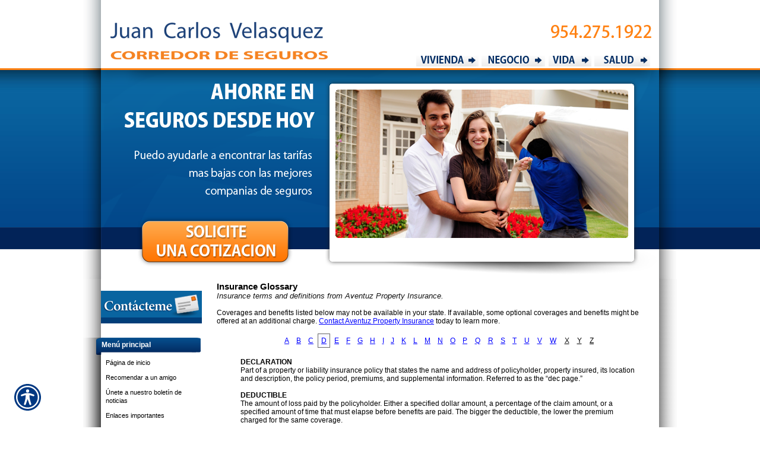

--- FILE ---
content_type: text/html; charset=utf-8
request_url: https://www.joseantoniovelasquez.com/glossary/d/
body_size: 10239
content:

<!DOCTYPE html>
<html lang="en">
<head id="html_header"><title>
	Insurance Glossary (D) - Aventuz Property Insurance
</title><meta http-equiv="Content-Type" content="text/html; charset=utf-8" /><meta id="iwb_keywords" name="keywords" content="declaration, deductible, deferred annuity, defined benefit plan, defined contribution plan, demand deposit, demutualization, depository institution, deregulation, derivatives, difference in conditions, diminution of value, direct premiums, direct sales/ direct response, direct writers, directors and officers liability insurance/d&amp;amp;amp;o, dividends, domestic insurance company" /><meta id="iwb_description" name="description" content="Searching for the meaning of insurance terms starting with letter D? Aventuz Property Insurance&amp;#39;s glossary can help in one simple place." /><link type="text/css" rel="stylesheet" href="/style.css" /><link id="default_lang_link" rel="alternate" hreflang="x-default" href="https://www.juancarlosvelasquez.com/glossary/d/" /><link id="en_lang_link" rel="alternate" hreflang="en-us" href="https://www.juancarlosvelasquez.com/glossary/d/" /><link id="es_lang_link" rel="alternate" hreflang="es-us" href="https://www.juancarlosvelasquez.com/es-us/glossary/d/" />
    <script src="/scripts/alert.js" defer></script>
    <script src="https://iwb.blob.core.windows.net/assets/ada_shim.js"></script>
    <script src="/scripts/hotspotter.js" defer></script>
    <link type="text/css" rel="stylesheet" href="/style/hotspotter.css" />

    <style>
        .plyr__video-wrapper {
            position: relative;
            padding-bottom: 56.25%; /* 16:9 */
            padding-top: 25px;
            height: 0;
        }

            .plyr__video-wrapper video {
                position: absolute;
                top: 0;
                left: 0;
                width: 100%;
                height: 100%;
            }
    </style>

    <link href="/scripts/fancyboxnew/jquery.fancybox.min.css" rel="stylesheet" />
    <script src="https://www.google.com/recaptcha/api.js?onload=onloadCallback&render=explicit"
        async defer>
    </script>
    <script type="text/javascript">
        var onloadCallback = function () {
            try {
                var widget = grecaptcha.render('captchaDiv', {
                    'sitekey': '6LfrNuwUAAAAAGkUyHVtzgcUVudoQPtnEIfpVJB0'
                });
                grecaptcha.reset();
            } catch (e) {
            }
        };

    </script>
<!-- M-V-IWB-WP-01:IWB:3.1.8626.40989 [HTML5] -->
<link href="/blog/rss/" rel="alternate" type="application/rss+xml" title="Aventuz Property Insurance RSS Feed" /><link href="/blog/atom/" rel="alternate" type="application/atom+xml" title="Aventuz Property Insurance ATOM Feed" /><script type="text/javascript" src="https://www.googletagmanager.com/gtag/js?id=UA-743349-4" async=""></script><script type="text/javascript">
<!-- Global site tag (gtag.js) - Google Analytics -->
window.dataLayer = window.dataLayer || [];
function gtag(){dataLayer.push(arguments);}
gtag('js', new Date());
gtag('config', 'UA-743349-4');
gtag('config', 'UA-36789526-1');

<!-- End Google Analytics -->

</script><link id="lnkCanonical" rel="canonical" href="https://www.juancarlosvelasquez.com/glossary/d/" /><link rel="alternate" media="only screen and (max-width: 640px)" href="http://www.juancarlosvelasquez.com/m/glossary/d/" /><script src="https://iwb.blob.core.windows.net/assets/ada/ada_panel.js" defer></script><link href="/Telerik.Web.UI.WebResource.axd?d=F9ABJNId_aFsfnFV7tCeyKsS-pC_oPaTtaHns0hdxwUo7JETPVrOnos2PVSaDTfSTxiEY2AdD70bxs1TDZTbN2nxNtOCM5hW21DmIzkHBlMtxpbZAFK6dJlawXFF_oQ9B9_JQw2&amp;t=638966899882049073&amp;compress=1&amp;_TSM_CombinedScripts_=%3b%3bTelerik.Web.UI%2c+Version%3d2018.3.910.40%2c+Culture%3dneutral%2c+PublicKeyToken%3d121fae78165ba3d4%3aen-US%3adf8a796a-503f-421d-9d40-9475fc76f21f%3a5951aeec" type="text/css" rel="stylesheet" /></head>
<body id="ctl00_html_body" class="pageBody">
    
    <form method="post" action="/glossary/d/" id="form1">
<div class="aspNetHidden">
<input type="hidden" name="rsm_Master_TSM" id="rsm_Master_TSM" value="" />
<input type="hidden" name="rssm_Master_TSSM" id="rssm_Master_TSSM" value="" />
<input type="hidden" name="__VIEWSTATE" id="__VIEWSTATE" value="/wEPDwUKMTI2NzA0OTM3MWQYAQUeX19Db250cm9sc1JlcXVpcmVQb3N0QmFja0tleV9fFgIFFWN0bDAwJHJwYl9zaXRlTWFpbk5hdgUVY3RsMDAkcnBiX3NpdGVNb2R1bGVzmDvygx7dnCEWY+qQEMYJrDWHcQg=" />
</div>


<script src="/Telerik.Web.UI.WebResource.axd?_TSM_HiddenField_=rsm_Master_TSM&amp;compress=1&amp;_TSM_CombinedScripts_=%3b%3bSystem.Web.Extensions%2c+Version%3d4.0.0.0%2c+Culture%3dneutral%2c+PublicKeyToken%3d31bf3856ad364e35%3aen-US%3a7d46415a-5791-43c2-adc2-895da81fe97c%3aea597d4b%3bTelerik.Web.UI%3aen-US%3adf8a796a-503f-421d-9d40-9475fc76f21f%3a16e4e7cd%3af7645509%3a22a6274a%3a33715776%3a24ee1bba%3af46195d3%3ac128760b%3a88144a7a%3a1e771326%3a4cacbc31%3a2a8622d7" type="text/javascript"></script>
<script src="/ScriptResource.axd?d=[base64]" type="text/javascript"></script>
        

        
        <div id="master_div" itemscope itemtype="http://schema.org/WebPage">
            <meta itemprop="author" content="" itemscope itemtype="http://schema.org/InsuranceAgency" itemref="siteOrganization" />
            <table id="headerTable" class="headerTableStyle" role="presentation">
                <tr>
                    <td class="headerTextCell">
                        <map name="FPMap0">
<area href="/homeowners/" onmouseover="javascript:document['preheader'].src='/img/~www.juancarlosvelasquez.com/preheader_home.png'" onmouseout="javacript:document['preheader'].src='/img/~www.juancarlosvelasquez.com/preheader.png'" shape="rect" alt="Vivienda" coords="563,89,667,112" />
<area href="/life/" onmouseover="javascript:document['preheader'].src='/img/~www.juancarlosvelasquez.com/preheader_life.png'" onmouseout="javacript:document['preheader'].src='/img/~www.juancarlosvelasquez.com/preheader.png'" shape="rect" alt="Vida" coords="791,91,857,113" />
<area href="/health/" onmouseover="javascript:document['preheader'].src='/img/~www.juancarlosvelasquez.com/preheader_health.png'" onmouseout="javacript:document['preheader'].src='/img/~www.juancarlosvelasquez.com/preheader.png'" shape="rect" alt="Salud" coords="868,90,950,111" />
<area href="/business/" onmouseover="javascript:document['preheader'].src='/img/~www.juancarlosvelasquez.com/preheader_biz.png'" onmouseout="javacript:document['preheader'].src='/img/~www.juancarlosvelasquez.com/preheader.png'" shape="rect" alt="Negocio" coords="678,92,775,109" />
<area href="/default.aspx" shape="rect" alt="Home Page" coords="36,15,421,110" /></map><img alt="" style="border: 0px solid;" id="preheader" name="preheader" src="/img/~www.juancarlosvelasquez.com/preheader.png" usemap="#FPMap0" />
                        
                        <style type="text/css">
    #flashContentDiv {
    DISPLAY: block
    }
</style>
<table style="background-image: url(/img/~www.juancarlosvelasquez.com/flashbg.png); line-height: 0px; width: 1000px; border-collapse: collapse; background-repeat: no-repeat; height: 355px;" cellspacing="0" cellpadding="0" align="center">
    <tbody>
        <tr>
            <td>
            <script src="/scripts/flash/swfobject.js" type="text/javascript"></script>
            <script type="text/javascript">

var flashvars = {}; 

var params = {}; 
params.menu = "false";
params.wmode = "transparent";

var attributes = {};

swfobject.embedSWF("/img/~www.juancarlosvelasquez.com/quoteform.swf", "flashContentDiv", "400", "355", "9", "/Scripts/Flash/expressInstall.swf", flashvars, params, attributes);
</script>
            <div id="flashContentDiv"><img width="400" height="355" style="width: 400px; height: 355px;border: 0px solid;" alt="Alternate Content" src="/img/~www.juancarlosvelasquez.com/quoteform_alt.png" usemap="#rade_img_map_1326831217964" /></div>
            </td>
            <td>
            <script src="/scripts/flash/swfobject.js" type="text/javascript"></script>
            <script type="text/javascript">

var flashvars = {}; 

var params = {}; 
params.menu = "false";
params.wmode = "transparent";

var attributes = {};

swfobject.embedSWF("/img/~www.juancarlosvelasquez.com/imgloader.swf", "flashContentDiv2", "600", "355", "9", "/Scripts/Flash/expressInstall.swf", flashvars, params, attributes);
</script>
            <div id="flashContentDiv2"><img style="width: 600px; height: 355px;border: 0px solid;" alt="Alternate Content" src="/img/~www.juancarlosvelasquez.com/imgloader_alt.png" usemap="#rade_img_map_1326747128519" /></div>
            </td>
        </tr>
    </tbody>
</table>
<map id="rade_img_map_1326831217964" name="rade_img_map_1326831217964">
<area href="/get_a_quote/" shape="rect" alt="Get A Quote" coords="99,255,356,329" /></map>
                        
                        
                        
                    </td>
                </tr>
            </table>
            <div id="breadcrumb" itemprop="breadcrumb" class="breadcrumb">
	<a rel="home" href="/">Home</a><span class="bcSeparator"> > </span><a href="/glossary/">Glossary</a><span class="bcSeparator"> > </span><span id="lblBCPage">D</span>
</div>
            <table id="bodyTable" class="primaryTable" role="presentation">
                <tr>
                    <td id="tdBodyLeft" class="menuCell">
                        <a href="/contact.aspx"><img style="border: 0px solid;" alt="contacteme" src="/img/~www.juancarlosvelasquez.com/contact.png" /></a><div id="ctl00_rpb_siteMainNav" class="RadPanelBar RadPanelBar_ RadPanelBar_IWB" style="border-width:0px;border-style:Solid;width:200px;">
	<!-- 2018.3.910.40 --><input id="ctl00_rpb_siteMainNav_ClientState" name="ctl00_rpb_siteMainNav_ClientState" type="hidden" />
</div>
                        <div id="ctl00_rpb_siteModules" class="RadPanelBar RadPanelBar_ RadPanelBar_IWB" style="border-width:0px;border-style:Solid;width:200px;">
	<ul class="rpRootGroup">
		<li class="rpItem rpFirst"><a href="#" class="rpLink rpRootLink rpExpandable rpExpanded"><span class="rpOut"><span class="rpExpandHandle"></span><span class="rpText">Menú principal</span></span></a><div class="rpSlide" style="display:block;">
			<ul class="rpGroup rpLevel1 " style="display:block;">
				<li class="rpItem rpFirst"><a href="http://www.joseantoniovelasquez.com/default.aspx" class="rpLink" target="_top"><span class="rpOut rpNavigation"><span class="rpExpandHandle"></span><span class="rpText">Página de inicio</span></span></a></li><li class="rpItem"><a href="http://www.joseantoniovelasquez.com/refer.aspx" class="rpLink" target="_top"><span class="rpOut rpNavigation"><span class="rpExpandHandle"></span><span class="rpText">Recomendar a un amigo</span></span></a></li><li class="rpItem"><a href="http://www.joseantoniovelasquez.com/newsletter.aspx" class="rpLink" target="_top"><span class="rpOut rpNavigation"><span class="rpExpandHandle"></span><span class="rpText">Únete a nuestro boletín de noticias</span></span></a></li><li class="rpItem"><a href="http://www.joseantoniovelasquez.com/links.aspx" class="rpLink" target="_top"><span class="rpOut rpNavigation"><span class="rpExpandHandle"></span><span class="rpText">Enlaces importantes</span></span></a></li><li class="rpItem"><a href="http://www.joseantoniovelasquez.com/glossary.aspx" class="rpLink" target="_top"><span class="rpOut rpNavigation"><span class="rpExpandHandle"></span><span class="rpText">Glosario de seguro</span></span></a></li><li class="rpItem"><a href="http://www.joseantoniovelasquez.com/locations.aspx" class="rpLink" target="_top"><span class="rpOut rpNavigation"><span class="rpExpandHandle"></span><span class="rpText">Mapa de ubicación</span></span></a></li><li class="rpItem"><a href="http://www.joseantoniovelasquez.com/contact.aspx" class="rpLink" target="_top"><span class="rpOut rpNavigation"><span class="rpExpandHandle"></span><span class="rpText">Contáctme</span></span></a></li><li class="rpItem"><a href="http://www.joseantoniovelasquez.com/about.aspx" class="rpLink" target="_blank"><span class="rpOut rpNavigation"><span class="rpExpandHandle"></span><span class="rpText">Acerca de mí</span></span></a></li><li class="rpItem rpLast"><a href="http://www.joseantoniovelasquez.com/privacy.aspx" class="rpLink" target="_top"><span class="rpOut rpNavigation"><span class="rpExpandHandle"></span><span class="rpText">Política de privacidad</span></span></a></li>
			</ul>
		</div></li><li class="rpItem rpLast"><a href="#" class="rpLink rpRootLink rpExpandable"><span class="rpOut"><span class="rpExpandHandle"></span><span class="rpText">Propietarios de viviendas</span></span></a><div class="rpSlide">
			<ul class="rpGroup rpLevel1 ">
				<li class="rpItem rpFirst"><a href="http://www.joseantoniovelasquez.com/homeowners/default.aspx" class="rpLink" target="_top"><span class="rpOut rpNavigation"><span class="rpExpandHandle"></span><span class="rpText">Los propietarios seguro de hogar</span></span></a></li><li class="rpItem rpLast"><a href="http://www.joseantoniovelasquez.com/homeowners/home_owners_insurance_form.aspx" class="rpLink" target="_top"><span class="rpOut rpNavigation"><span class="rpExpandHandle"></span><span class="rpText">Formulario de cotización de seguro de propietarios de vivienda</span></span></a></li>
			</ul>
		</div></li>
	</ul><input id="ctl00_rpb_siteModules_ClientState" name="ctl00_rpb_siteModules_ClientState" type="hidden" />
</div>
                        </td>

                    <td id="ctl00_tdBodyCenter" class="primaryTextCell">
                        
    <h1 itemprop="headline">Insurance Glossary</h1>
	<h2 class="subtitle">Insurance terms and definitions from Aventuz Property Insurance.</h2>
	<br />Coverages and benefits listed below may not be available in your state.  If available, some optional coverages and benefits might be offered at an additional charge.  <a href="/contact.aspx">Contact Aventuz Property Insurance</a> today to learn more.
    <blockquote>
    <table id="cph_main_Wuc_glossary1_tbl_letters" style="margin-bottom: 15px; width: 80%; margin: 0 auto 15px auto;" role="presentation">
	<tr>
		<td class="glossaryLetter"><a href="/glossary/a/">A</a></td>
		<td class="glossaryLetter"><a href="/glossary/b/">B</a></td>
		<td class="glossaryLetter"><a href="/glossary/c/">C</a></td>
		<td class="glossaryLetter glossaryLetterSelected"><a href="/glossary/d/">D</a></td>
		<td class="glossaryLetter"><a href="/glossary/e/">E</a></td>
		<td class="glossaryLetter"><a href="/glossary/f/">F</a></td>
		<td class="glossaryLetter"><a href="/glossary/g/">G</a></td>
		<td class="glossaryLetter"><a href="/glossary/h/">H</a></td>
		<td class="glossaryLetter"><a href="/glossary/i/">I</a></td>
		<td class="glossaryLetter"><a href="/glossary/j/">J</a></td>
		<td class="glossaryLetter"><a href="/glossary/k/">K</a></td>
		<td class="glossaryLetter"><a href="/glossary/l/">L</a></td>
		<td class="glossaryLetter"><a href="/glossary/m/">M</a></td>
		<td class="glossaryLetter"><a href="/glossary/n/">N</a></td>
		<td class="glossaryLetter"><a href="/glossary/o/">O</a></td>
		<td class="glossaryLetter"><a href="/glossary/p/">P</a></td>
		<td class="glossaryLetter"><a href="/glossary/q/">Q</a></td>
		<td class="glossaryLetter"><a href="/glossary/r/">R</a></td>
		<td class="glossaryLetter"><a href="/glossary/s/">S</a></td>
		<td class="glossaryLetter"><a href="/glossary/t/">T</a></td>
		<td class="glossaryLetter"><a href="/glossary/u/">U</a></td>
		<td class="glossaryLetter"><a href="/glossary/v/">V</a></td>
		<td class="glossaryLetter"><a href="/glossary/w/">W</a></td>
		<td class="glossaryLetter"><a class="disabled">X</a></td>
		<td class="glossaryLetter"><a class="disabled">Y</a></td>
		<td class="glossaryLetter"><a class="disabled">Z</a></td>
	</tr>
</table>

<span id="cph_main_Wuc_glossary1_lbl_glossary" class="plainText"><b>DECLARATION</b><br />Part of a property or liability insurance policy that states the name and address of policyholder, property insured, its location and description, the policy period, premiums, and supplemental information. Referred to as the “dec page.”<br /><br /><b>DEDUCTIBLE</b><br />The amount of loss paid by the policyholder. Either a specified dollar amount, a percentage of the claim amount, or a specified amount of time that must elapse before benefits are paid. The bigger the deductible, the lower the premium charged for the same coverage.<br /><br /><b>DEFERRED ANNUITY</b><br />An annuity under which the annuity payment period is scheduled to begin at some future date.<br /><br /><b>DEFINED BENEFIT PLAN</b><br />A retirement plan under which pension benefits are fixed in advance by a formula based generally on years of service to the company multiplied by a specific percentage of wages, usually average earnings over that period or highest average earnings over the final years with the company. <br /><br /><b>DEFINED CONTRIBUTION PLAN</b><br />An employee benefit plan under which the employer sets up benefit accounts and contributions are made to it by the employer and by the employee. The employer usually matches the employee's contribution up to a stated limit. <br /><br /><b>DEMAND DEPOSIT</b><br />Customer assets that are held in a checking account. Funds can be readily withdrawn by check, “on demand.”<br /><br /><b>DEMUTUALIZATION</b><br />The conversion of insurance companies from mutual companies owned by their policyholders into publicly-traded stock companies.<br /><br /><b>DEPOSITORY INSTITUTION</b><br />Financial institution that obtains its funds mainly through deposits from the public. Includes commercial banks, savings and loan associations, savings banks, and credit unions. <br /><br /><b>DEREGULATION</b><br />In insurance, reducing regulatory control over insurance rates and forms. Commercial insurance for businesses of a certain size has been deregulated in many states. <br /><br /><b>DERIVATIVES</b><br />Contracts that derive their value from an underlying financial asset, such as publicly-traded securities and foreign currencies. Often used as a hedge against changes in value. <br /><br /><b>DIFFERENCE IN CONDITIONS</b><br />Policy designed to fill in gaps in a business’s commercial property insurance coverage. There is no standard policy. Policies are specifically tailored to the policyholder’s needs. <br /><br /><b>DIMINUTION OF VALUE</b><br />The idea that a vehicle loses value after it has been damaged in an accident and repaired. <br /><br /><b>DIRECT PREMIUMS</b><br />Property/casualty premiums collected by the insurer from policyholders, before reinsurance premiums are deducted. Insurers share some direct premiums and the risk involved with their reinsurers.<br /><br /><b>DIRECT SALES/ DIRECT RESPONSE</b><br />Method of selling insurance directly to the insured through an insurance company’s own employees, through the mail, or via the Internet. This is in lieu of using captive or exclusive agents. <br /><br /><b>DIRECT WRITERS</b><br />Insurance companies that sell directly to the public using exclusive agents or their own employees, through the mail, or via Internet. Large insurers, whether predominately direct writers or agency companies, are increasingly using many different channels to sell insurance. In reinsurance, denotes reinsurers that deal directly with the insurance companies they reinsure without using a broker.<br /><br /><b>DIRECTORS AND OFFICERS LIABILITY INSURANCE/D&O</b><br />Covers directors and officers of a company for negligent acts or omissions, and for misleading statements that result in suits against the company, often by shareholders. Directors and officers insurance policies usually contain two coverages: personal coverage for individual directors and officers who are not indemnified by the corporation for their legal expenses or judgments against them – some corporations are not required by their corporate or state charters to provide indemnification; and corporate reimbursement coverage for indemnifying directors and officers. Entity coverage for claims made specifically against the company may also be available. <br /><br /><b>DIVIDENDS</b><br />Money returned to policyholders from an insurance company’s earnings. Considered a partial premium refund rather than a taxable distribution, reflecting the difference between the premium charged and actual losses. Many life insurance policies and some property/casualty policies pay dividends to their owners. Life insurance policies that pay dividends are called participating policies.<br /><br /><b>DOMESTIC INSURANCE COMPANY</b><br />Term used by a state to refer to any company incorporated there.<br /><br /></span><br />

    </blockquote>
    <div class="plainText" style="display: block;">
        <b>NOTICE:</b> These glossary definitions provide a brief description of the terms 
        and phrases used within the insurance industry. These definitions are not applicable 
        in all states or for all insurance and financial products. This is not an insurance 
        contract. Other terms, conditions and exclusions apply. Please read your official 
        policy for full details about coverages. These definitions do not alter or modify 
        the terms of any insurance contract. If there is any conflict between these definitions 
        and the provisions of the applicable insurance policy, the terms of the policy control. 
        Additionally, this informational resource is not intended to fully set out your rights 
        and obligations or the rights and obligations of the insurance company, agent or agency. 
        If you have questions about your insurance, you should <a href="/contact.aspx">contact</a> 
        your insurance agent, the insurance company, or the language of the insurance policy.
    </div>
	<p style="text-align: center">
		<a class="plainText" rel="nofollow" href="https://www.getitc.com/products/websites/">Insurance Websites</a> Designed and Hosted by <a rel="nofollow" href="https://www.getitc.com/products/websites/" style="text-decoration:underline;">Insurance Website Builder</a>

		<br />Glossary content provided by <a href="http://www.iii.org/" rel="nofollow">Insurance Information Institute</a> and <a href="https://www.getitc.com/">ITC</a>
	</p>

                    </td>

                    
                </tr>
            </table>
            <table id="footerTable" class="footerTableStyle" role="presentation">
                <tr>
                    <td class="footerTextCell">
                        <img alt="" style="border: 0px solid;" src="/img/~www.juancarlosvelasquez.com/footerbackimage_2.png" usemap="#rade_img_map_1365969783965" /> <map id="rade_img_map_1314895944749" name="rade_img_map_1314895944749" submitname="rade_img_map_1314895944749">
<area href="/default.aspx" shape="rect" alt="Inicio" coords="317,94,371,114" />
<area href="/about.aspx" shape="rect" alt="Acerca de mi" coords="320,119,408,141" />
<area href="/blog.aspx" shape="rect" alt="Blog" coords="321,146,360,165" />
<area href="/contact.aspx" shape="rect" alt="Contact" coords="321,173,404,190" />
<area href="http://www.insurancewebsitebuilder.com" shape="rect" alt="Agent Websites by Insurance Website Builder" target="_blank" coords="46,172,262,195" /></map><br />
<map id="rade_img_map_1365969783965" name="rade_img_map_1365969783965">
<area href="http://www.joseantoniovelasquez.com/about.aspx" shape="rect" coords="310,113,424,141" />
<area href="http://www.joseantoniovelasquez.com/" shape="rect" coords="310,84,370,112" />
<area href="http://www.joseantoniovelasquez.com/blog/" shape="rect" coords="310,141,366,171" />
<area href="http://www.joseantoniovelasquez.com/contact.aspx" shape="rect" coords="310,175,419,198" />
<area shape="rect" coords="349,181,355,183" /></map>
                    </td>
                </tr>
            </table>
        </div>
        <div id="siteOrganization" style="display: none;">
            <meta itemprop="name" content="Aventuz Property Insurance" />
            <meta itemprop="url" content="http://www.joseantoniovelasquez.com/" />
        </div>
    
<div class="aspNetHidden">

	<input type="hidden" name="__VIEWSTATEGENERATOR" id="__VIEWSTATEGENERATOR" value="74053338" />
</div>

<script type="text/javascript">
//<![CDATA[
window.__TsmHiddenField = $get('rsm_Master_TSM');;(function() {
                        function loadHandler() {
                            var hf = $get('rssm_Master_TSSM');
                            if (!hf._RSSM_init) { hf._RSSM_init = true; hf.value = ''; }
                            hf.value += ';Telerik.Web.UI, Version=2018.3.910.40, Culture=neutral, PublicKeyToken=121fae78165ba3d4:en-US:df8a796a-503f-421d-9d40-9475fc76f21f:5951aeec';
                            Sys.Application.remove_load(loadHandler);
                        };
                        Sys.Application.add_load(loadHandler);
                    })();Sys.Application.add_init(function() {
    $create(Telerik.Web.UI.RadPanelBar, {"_skin":"","clientStateFieldID":"ctl00_rpb_siteMainNav_ClientState","collapseAnimation":"{\"type\":1,\"duration\":150}","expandAnimation":"{\"type\":1,\"duration\":250}","expandDelay":500,"itemData":[],"persistStateInCookie":true}, null, null, $get("ctl00_rpb_siteMainNav"));
});
Sys.Application.add_init(function() {
    $create(Telerik.Web.UI.RadPanelBar, {"_skin":"","allowCollapseAllItems":true,"clientStateFieldID":"ctl00_rpb_siteModules_ClientState","collapseAnimation":"{\"type\":1,\"duration\":150}","expandAnimation":"{\"type\":1,\"duration\":250}","expandDelay":500,"expandMode":1,"itemData":[{"items":[{"target":"_top"},{"target":"_top"},{"target":"_top"},{"target":"_top"},{"target":"_top"},{"target":"_top"},{"target":"_top"},{"target":"_blank"},{"target":"_top"}],"expanded":true},{"items":[{"target":"_top"},{"target":"_top"}]}],"persistStateInCookie":true}, null, null, $get("ctl00_rpb_siteModules"));
});
//]]>
</script>
</form>
    <script src="/scripts/fancyboxnew/jquery.fancybox.min.js"></script>
    <script>
        function extractHostname(url) {
            var hostname;
            //find & remove protocol (http, ftp, etc.) and get hostname

            if (url.indexOf("://") > -1) {
                hostname = url.split('/')[2];
            }
            else {
                hostname = url.split('/')[0];
            }

            //find & remove port number
            hostname = hostname.split(':')[0];
            //find & remove "?"
            hostname = hostname.split('?')[0];

            return hostname;
        }
        function extractRootDomain(url) {
            var domain = extractHostname(url),
                splitArr = domain.split('.'),
                arrLen = splitArr.length;
            //secure page fix
            if (domain == 'default.aspx' || domain.length < 2) {
                return '';
            }
            //extracting the root domain here
            //if there is a subdomain 
            else if (arrLen > 2) {
                domain = splitArr[arrLen - 2] + '.' + splitArr[arrLen - 1];
                //check to see if it's using a Country Code Top Level Domain (ccTLD) (i.e. ".me.uk")
                if (splitArr[arrLen - 1].length == 2 && splitArr[arrLen - 1].length == 2) {
                    //this is using a ccTLD
                    domain = splitArr[arrLen - 3] + '.' + domain;
                }
            }
            return domain;
        }
        try {
            const players = Plyr.setup('.iwb-player', { invertTime: false, });
            $('.fancyboxpopclass').fancybox();
            $('video').contextmenu(function () {
                return false;
            });
        }
        catch (e) {

        }
        

    </script>
</body>
</html>


--- FILE ---
content_type: text/css
request_url: https://www.joseantoniovelasquez.com/Telerik.Web.UI.WebResource.axd?d=F9ABJNId_aFsfnFV7tCeyKsS-pC_oPaTtaHns0hdxwUo7JETPVrOnos2PVSaDTfSTxiEY2AdD70bxs1TDZTbN2nxNtOCM5hW21DmIzkHBlMtxpbZAFK6dJlawXFF_oQ9B9_JQw2&t=638966899882049073&compress=1&_TSM_CombinedScripts_=%3b%3bTelerik.Web.UI%2c+Version%3d2018.3.910.40%2c+Culture%3dneutral%2c+PublicKeyToken%3d121fae78165ba3d4%3aen-US%3adf8a796a-503f-421d-9d40-9475fc76f21f%3a5951aeec
body_size: 299
content:
/* START Telerik.Web.UI.Skins.PanelBar.css */
.RadPanelBar{width:250px;text-align:left;-webkit-tap-highlight-color:transparent}.RadPanelBar_rtl{text-align:right}.RadPanelBar .rpRootGroup{border-width:1px;border-style:solid}.RadPanelBar .rpRootGroup,.RadPanelBar .rpGroup,.RadPanelBar .rpItem{margin:0;padding:0;list-style-position:outside;list-style:none}.RadPanelBar .rpSlide{position:static;position:relative;float:none;height:auto;overflow:hidden;display:none;zoom:1}.RadPanelBar .rpItem{float:none;display:block;overflow:hidden;position:static}.RadPanelBar .rpItem:after,.RadPanelBar .rpText:after,.RadPanelBar .rpTemplate:after{content:"";clear:both;display:block}.RadPanelBar .rpLink{cursor:pointer;text-decoration:none;overflow:hidden;background-repeat:repeat-x;border-bottom-style:solid;border-bottom-width:1px;zoom:1}.RadPanelBar .rpLink:focus{outline:0 none}.RadPanelBar .rpLink,.RadPanelBar .rpOut,.RadPanelBar .rpText{display:block}.RadPanelBar .rpHeaderTemplate,.RadPanelBar .rpOut{border-bottom-style:solid;border-bottom-width:1px}.RadPanelBar .rpHeaderTemplate{line-height:25px}.RadPanelBar .rpFocused .rpOut,.RadPanelBar a.rpLink:hover .rpOut,.RadPanelBar .rpSelected .rpOut,.RadPanelBar a.rpSelected:hover .rpOut{border-bottom-width:0;padding-bottom:1px}.RadPanelBar a.rpDisabled:hover .rpOut{padding-bottom:0;border-bottom-width:1px}.RadPanelBar .rpImage{float:left;border:0;vertical-align:middle;padding:4px 3px 3px}.RadPanelBar_rtl .rpImage{float:right}.RadPanelBar .rpText{padding:0 10px}.RadPanelBar .rpGroup{overflow:auto;overflow-x:hidden;position:relative}.RadPanelBar .rpGroup .rpLink,.RadPanelBar .rpGroup .rpTemplate{background-color:transparent;border-bottom:0;font-size:12px;line-height:22px}.RadPanelBar .rpGroup a.rpLink:hover{border-bottom:0}.RadPanelBar .rpGroup .rpLink .rpOut,.RadPanelBar .rpGroup .rpExpanded .rpOut,.RadPanelBar .rpGroup .rpSelected .rpOut,.RadPanelBar .rpGroup a.rpLink:hover .rpOut,.RadPanelBar .rpGroup a.rpExpanded:hover .rpOut,.RadPanelBar .rpGroup a.rpSelected:hover .rpOut{padding-bottom:0}.RadPanelBar .rpGroup a.rpDisabled:hover .rpOut{border-bottom:0}.RadPanelBar .rpGroup .rpOut{border-bottom:0;margin-right:3px}.RadPanelBar .rpGroup .rpImage{padding:3px 3px 3px 9px}.RadPanelBar .rpLevel2 .rpTemplate,.RadPanelBar .rpLevel2 .rpOut{padding-left:15px}.RadPanelBar .rpLevel3 .rpTemplate,.RadPanelBar .rpLevel3 .rpOut{padding-left:30px}.RadPanelBar_rtl .rpLevel2 .rpTemplate,.RadPanelBar_rtl .rpLevel2 .rpOut{padding-left:0;padding-right:15px}.RadPanelBar_rtl .rpLevel3 .rpTemplate,.RadPanelBar_rtl .rpLevel3 .rpOut{padding-left:0;padding-right:30px}.RadPanelBar .rpLevel1 .rpFirst{padding-top:1px;zoom:1}.RadPanelBar .rpLevel2 .rpItem{padding-top:0}.RadPanelBar .rpLevel1 .rpLast{padding-bottom:1px}.RadPanelBar .rpLevel2 .rpItem{padding-bottom:0}.RadPanelBar .rpExpandHandle{margin:5px 5px 0 0;width:15px;height:15px;background-repeat:no-repeat;float:right;display:none}.RadPanelBar .rpExpandable .rpExpandHandle,.RadPanelBar .rpExpanded .rpExpandHandle{display:block}.RadPanelBar .rpGroup .rpExpandHandle{margin:4px 2px 0 0}.RadPanelBar_rtl .rpExpandHandle{float:left;margin:5px 0 0 5px}.RadPanelBar_rtl .rpGroup .rpExpandHandle{margin:4px 0 0 5px}@media print{.RadPanelBar div.rpSlide,.RadPanelBar li.rpItem,.RadPanelBar a.rpLink{overflow:visible}.RadPanelBar ul.rpGroup{overflow:visible!important}}
/* END Telerik.Web.UI.Skins.PanelBar.css */
